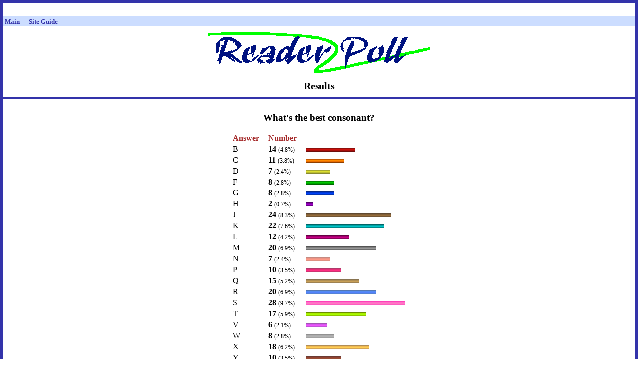

--- FILE ---
content_type: text/html
request_url: http://www.rinkworks.com/poll/results.cgi?q=581
body_size: 1689
content:
<!DOCTYPE html PUBLIC "-//W3C//DTD XHTML 1.0 Strict//EN" "http://www.w3.org/TR/xhtml1/DTD/xhtml1-strict.dtd"><html xmlns="http://www.w3.org/1999/xhtml" lang="en" xml:lang="en"><head><title>Reader Poll: Results</title><link rel="stylesheet" type="text/css" href="/css/style.css" />
<link rel="stylesheet" type="text/css" href="/css/poll.css" />
</head><body>
<center>
<table cellpadding='3' cellspacing='0'><tr><td align='center'><!-- Tribal Fusion: BEGIN AD CODE -->
<center>
<script type="text/javascript"><!--
e9 = new Object();
e9.size = "728x90,468x60";
//--></script>
<script type="text/javascript" src="http://tags.expo9.exponential.com/tags/RinkWorks/ROS/tags.js"></script>
</center>
<!-- Tribal Fusion: END AD CODE -->
</td></tr><tr><td align='center'><div style='width: 728px; height: 15px; border: 0px; margin: 0px; padding: 0px; overflow: hidden;'><script type="text/javascript"><!--
google_ad_client = "pub-1382747617792961";
google_ad_width = 728;
google_ad_height = 15;
google_ad_format = "728x15_0ads_al_s";
google_ad_channel = "2246335018 9065640222";
google_color_border = "FFFFFF";
google_color_bg = "FFFFFF";
google_color_link = "3333AA";
google_color_url = "3333AA";
google_color_text = "000000";
//--></script>
<script type="text/javascript"
 src="http://pagead2.googlesyndication.com/pagead/show_ads.js"></script>
</div></td></tr></table><table cellpadding='1' cellspacing='0' width='100%'><tr><td bgcolor='#ccddff'><table cellpadding='0' cellspacing='0' width='100%'><tr><td align='left'><font size='-1'>&nbsp;<a href='http://www.rinkworks.com/' style='text-decoration: none'><font color='#3333aa'><b>Main</b></font></a>&nbsp;&nbsp;&nbsp;&nbsp;&nbsp;&nbsp;<a href='http://www.rinkworks.com/guide/' style='text-decoration: none'><font color='#3333aa'><b>Site Guide</b></font></a>&nbsp;&nbsp;&nbsp;&nbsp;</font></td></tr><tr><td colspan='2' align='center'><font color='#aa6033' size='-2'><b></b></font></td></tr></table></td></tr></table></center>
<div class='header'><img src='im/pollbnnr.gif' alt='Reader Poll' />
<h3>Results</h3>
</div>
<hr />
<div class='content'><div class='center'><h3>What's the best consonant?</h3><table class='poll_results'><tr>
<th class='answerheader'>Answer</th>
<th class='numberheader'>Number</th>
<td></td></tr>
<tr><td class='answercolumn'>B</td><td class='numbercolumn'><span class='total'>14</span> <span class='percentage'>(4.8%)</span></td><td class='graphcolumn'><img src='im/0.gif' height='8' width='98.9690721649485' alt='98.9690721649485' /></td></tr><tr><td class='answercolumn'>C</td><td class='numbercolumn'><span class='total'>11</span> <span class='percentage'>(3.8%)</span></td><td class='graphcolumn'><img src='im/1.gif' height='8' width='78.3505154639175' alt='78.3505154639175' /></td></tr><tr><td class='answercolumn'>D</td><td class='numbercolumn'><span class='total'>7</span> <span class='percentage'>(2.4%)</span></td><td class='graphcolumn'><img src='im/2.gif' height='8' width='49.4845360824742' alt='49.4845360824742' /></td></tr><tr><td class='answercolumn'>F</td><td class='numbercolumn'><span class='total'>8</span> <span class='percentage'>(2.8%)</span></td><td class='graphcolumn'><img src='im/3.gif' height='8' width='57.7319587628866' alt='57.7319587628866' /></td></tr><tr><td class='answercolumn'>G</td><td class='numbercolumn'><span class='total'>8</span> <span class='percentage'>(2.8%)</span></td><td class='graphcolumn'><img src='im/4.gif' height='8' width='57.7319587628866' alt='57.7319587628866' /></td></tr><tr><td class='answercolumn'>H</td><td class='numbercolumn'><span class='total'>2</span> <span class='percentage'>(0.7%)</span></td><td class='graphcolumn'><img src='im/5.gif' height='8' width='14.4329896907217' alt='14.4329896907217' /></td></tr><tr><td class='answercolumn'>J</td><td class='numbercolumn'><span class='total'>24</span> <span class='percentage'>(8.3%)</span></td><td class='graphcolumn'><img src='im/6.gif' height='8' width='171.134020618557' alt='171.134020618557' /></td></tr><tr><td class='answercolumn'>K</td><td class='numbercolumn'><span class='total'>22</span> <span class='percentage'>(7.6%)</span></td><td class='graphcolumn'><img src='im/7.gif' height='8' width='156.701030927835' alt='156.701030927835' /></td></tr><tr><td class='answercolumn'>L</td><td class='numbercolumn'><span class='total'>12</span> <span class='percentage'>(4.2%)</span></td><td class='graphcolumn'><img src='im/8.gif' height='8' width='86.5979381443299' alt='86.5979381443299' /></td></tr><tr><td class='answercolumn'>M</td><td class='numbercolumn'><span class='total'>20</span> <span class='percentage'>(6.9%)</span></td><td class='graphcolumn'><img src='im/9.gif' height='8' width='142.268041237113' alt='142.268041237113' /></td></tr><tr><td class='answercolumn'>N</td><td class='numbercolumn'><span class='total'>7</span> <span class='percentage'>(2.4%)</span></td><td class='graphcolumn'><img src='im/10.gif' height='8' width='49.4845360824742' alt='49.4845360824742' /></td></tr><tr><td class='answercolumn'>P</td><td class='numbercolumn'><span class='total'>10</span> <span class='percentage'>(3.5%)</span></td><td class='graphcolumn'><img src='im/11.gif' height='8' width='72.1649484536083' alt='72.1649484536083' /></td></tr><tr><td class='answercolumn'>Q</td><td class='numbercolumn'><span class='total'>15</span> <span class='percentage'>(5.2%)</span></td><td class='graphcolumn'><img src='im/12.gif' height='8' width='107.216494845361' alt='107.216494845361' /></td></tr><tr><td class='answercolumn'>R</td><td class='numbercolumn'><span class='total'>20</span> <span class='percentage'>(6.9%)</span></td><td class='graphcolumn'><img src='im/13.gif' height='8' width='142.268041237113' alt='142.268041237113' /></td></tr><tr><td class='answercolumn'>S</td><td class='numbercolumn'><span class='total'>28</span> <span class='percentage'>(9.7%)</span></td><td class='graphcolumn'><img src='im/14.gif' height='8' width='200' alt='200' /></td></tr><tr><td class='answercolumn'>T</td><td class='numbercolumn'><span class='total'>17</span> <span class='percentage'>(5.9%)</span></td><td class='graphcolumn'><img src='im/15.gif' height='8' width='121.649484536082' alt='121.649484536082' /></td></tr><tr><td class='answercolumn'>V</td><td class='numbercolumn'><span class='total'>6</span> <span class='percentage'>(2.1%)</span></td><td class='graphcolumn'><img src='im/16.gif' height='8' width='43.298969072165' alt='43.298969072165' /></td></tr><tr><td class='answercolumn'>W</td><td class='numbercolumn'><span class='total'>8</span> <span class='percentage'>(2.8%)</span></td><td class='graphcolumn'><img src='im/17.gif' height='8' width='57.7319587628866' alt='57.7319587628866' /></td></tr><tr><td class='answercolumn'>X</td><td class='numbercolumn'><span class='total'>18</span> <span class='percentage'>(6.2%)</span></td><td class='graphcolumn'><img src='im/18.gif' height='8' width='127.835051546392' alt='127.835051546392' /></td></tr><tr><td class='answercolumn'>Y</td><td class='numbercolumn'><span class='total'>10</span> <span class='percentage'>(3.5%)</span></td><td class='graphcolumn'><img src='im/19.gif' height='8' width='72.1649484536083' alt='72.1649484536083' /></td></tr><tr><td class='answercolumn'>Z</td><td class='numbercolumn'><span class='total'>22</span> <span class='percentage'>(7.6%)</span></td><td class='graphcolumn'><img src='im/20.gif' height='8' width='156.701030927835' alt='156.701030927835' /></td></tr></table><p>A total of <span class='total'>289</span> people answered this question.</p></div></div><div class='footer'>
<ul>
<li>Back to the <a href='./'>current question</a>.</li>
<li>Back to <a href='past.shtml'>question archive</a>.</li>
<li>Back to the <cite><a href='/'>RinkWorks</a></cite> main page.</li>
</ul>
</div>
<center>
</center>
</body></html>

--- FILE ---
content_type: text/html; charset=utf-8
request_url: https://www.google.com/recaptcha/api2/aframe
body_size: 269
content:
<!DOCTYPE HTML><html><head><meta http-equiv="content-type" content="text/html; charset=UTF-8"></head><body><script nonce="CW_QbQhHUBCuNofO6HZ-Jw">/** Anti-fraud and anti-abuse applications only. See google.com/recaptcha */ try{var clients={'sodar':'https://pagead2.googlesyndication.com/pagead/sodar?'};window.addEventListener("message",function(a){try{if(a.source===window.parent){var b=JSON.parse(a.data);var c=clients[b['id']];if(c){var d=document.createElement('img');d.src=c+b['params']+'&rc='+(localStorage.getItem("rc::a")?sessionStorage.getItem("rc::b"):"");window.document.body.appendChild(d);sessionStorage.setItem("rc::e",parseInt(sessionStorage.getItem("rc::e")||0)+1);localStorage.setItem("rc::h",'1769237559082');}}}catch(b){}});window.parent.postMessage("_grecaptcha_ready", "*");}catch(b){}</script></body></html>

--- FILE ---
content_type: text/css
request_url: http://www.rinkworks.com/css/poll.css
body_size: 523
content:
#poll
{
	background-color: #ccddff;
	border: 1px solid #3333aa;
	color: black;
	text-align: center;
	padding: 5px;
	margin: 5px;
	margin-top: 0px;
}

#poll form
{
	margin: 0px;
	padding: 0px;
}

#poll .poll_header
{
	font-size: 11pt;
	font-weight: bold;
}

#poll .poll_question
{
	font-size: 9pt;
	font-weight: bold;
	margin: 0px;
	padding: 0px;
}

#poll .poll_answers
{
	font-size: 9pt;
	color: black;
	border-collapse: collapse;
	margin: 8px;
}

#poll .poll_answers td
{
	margin: 0px;
	padding: 1px;
	text-align: left;
	vertical-align: middle;
}

#poll .poll_lower_table
{
	width: 100%;
	margin: 0px;
	padding: 0px;
	border: 0px;
	border-collapse: collapse;
}

#poll .poll_submit
{
	padding: 0px;
	margin-top: 0px;
	margin-bottom: 0px;
	margin-left: 0px;
	margin-right: 5px;
}

#poll .poll_link
{
	text-align: right;
	vertical-align: middle;
	padding: 0px;
	padding-right: 10px;
	margin-top: 0px;
	margin-bottom: 0px;
	margin-left: 10px;
	margin-right: 0px;
	white-space: nowrap;
}

html>body #poll .poll_link
{
	padding-right: 0px;
}

table.poll_with_desc td
{
	vertical-align: top;
}

table.poll_with_desc td p
{
	margin-top: 0px;
}

span.questiondetails
{
	font-size: 9pt;
}

span.answercount
{
	color: red;
}

span.answersposted
{
	font-weight: bold;
}

span.postedtime
{
	font-style: italic;
}

span.total
{
	font-weight: bold;
}

span.percentage
{
	font-size: 9pt;
}

table.poll_results th.answerheader,
table.poll_results th.numberheader,
table.poll_results td.answercolumn,
table.poll_results td.numbercolumn
{
	text-align: left;
	padding-right: 15px;
}

table.poll_results td.graphcolumn
{
	text-align: left;
}

table.poll_results th.answerheader,
table.poll_results th.numberheader
{
	color: #a52a2a;
	font-weight: bold;
	text-align: left;
}
